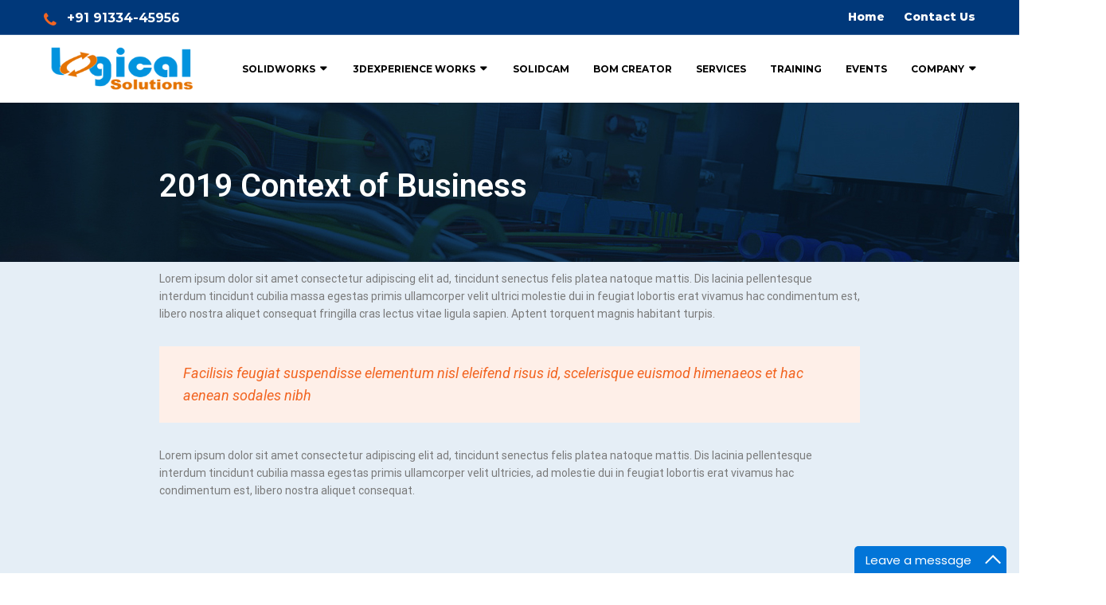

--- FILE ---
content_type: text/css
request_url: https://logicalsolutions.in/wp-content/uploads/elementor/css/post-13331.css?ver=1761642628
body_size: -89
content:
.elementor-13331 .elementor-element.elementor-element-3c8b56fa > .elementor-container{max-width:900px;min-height:200px;}.elementor-13331 .elementor-element.elementor-element-3c8b56fa:not(.elementor-motion-effects-element-type-background), .elementor-13331 .elementor-element.elementor-element-3c8b56fa > .elementor-motion-effects-container > .elementor-motion-effects-layer{background-image:url("https://logicalsolutions.in/wp-content/uploads/2023/11/1366-X-420-_-2nd-bnanner-plane.jpg");}.elementor-13331 .elementor-element.elementor-element-3c8b56fa{transition:background 0.3s, border 0.3s, border-radius 0.3s, box-shadow 0.3s;}.elementor-13331 .elementor-element.elementor-element-3c8b56fa > .elementor-background-overlay{transition:background 0.3s, border-radius 0.3s, opacity 0.3s;}.elementor-13331 .elementor-element.elementor-element-372f53af .elementor-heading-title{color:#FFFFFF;}.elementor-13331 .elementor-element.elementor-element-372f53af > .elementor-widget-container{margin:10px 0px 0px 0px;}.elementor-13331 .elementor-element.elementor-element-63bba3f3 > .elementor-container{max-width:900px;}